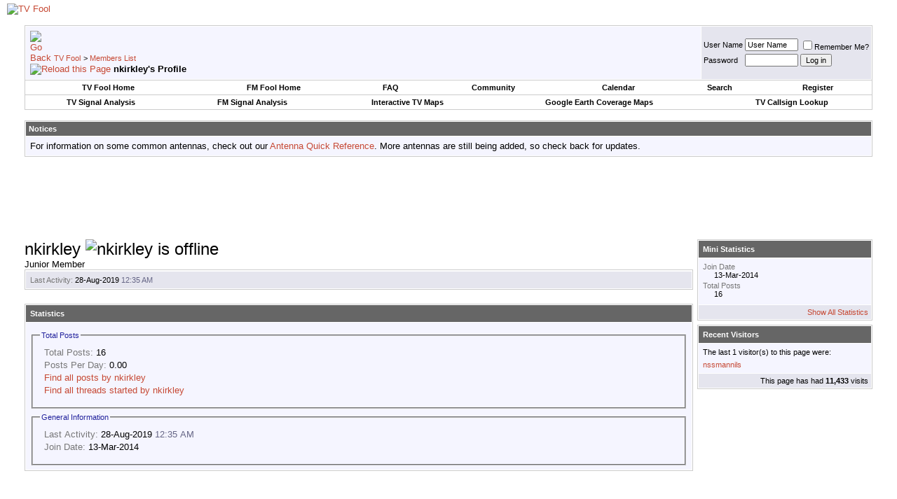

--- FILE ---
content_type: text/html; charset=utf-8
request_url: https://www.google.com/recaptcha/api2/aframe
body_size: 266
content:
<!DOCTYPE HTML><html><head><meta http-equiv="content-type" content="text/html; charset=UTF-8"></head><body><script nonce="6B_5N97Kxfse5JrucLqbpQ">/** Anti-fraud and anti-abuse applications only. See google.com/recaptcha */ try{var clients={'sodar':'https://pagead2.googlesyndication.com/pagead/sodar?'};window.addEventListener("message",function(a){try{if(a.source===window.parent){var b=JSON.parse(a.data);var c=clients[b['id']];if(c){var d=document.createElement('img');d.src=c+b['params']+'&rc='+(localStorage.getItem("rc::a")?sessionStorage.getItem("rc::b"):"");window.document.body.appendChild(d);sessionStorage.setItem("rc::e",parseInt(sessionStorage.getItem("rc::e")||0)+1);localStorage.setItem("rc::h",'1768717587980');}}}catch(b){}});window.parent.postMessage("_grecaptcha_ready", "*");}catch(b){}</script></body></html>